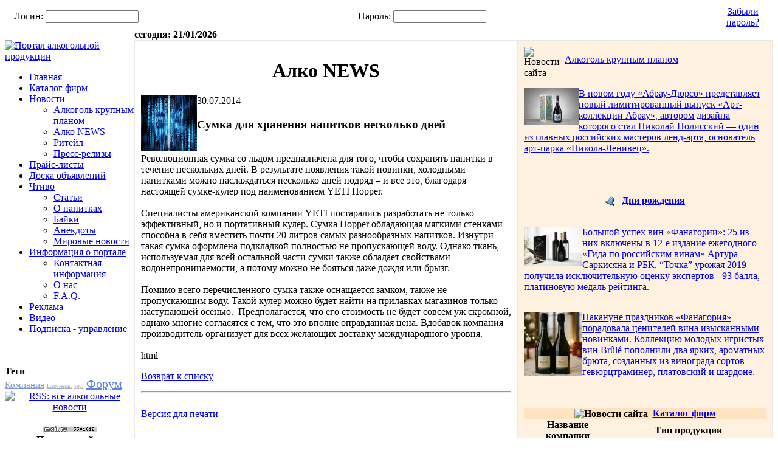

--- FILE ---
content_type: text/html; charset=windows-1251
request_url: https://www.alcohole.ru/news/news/18477/
body_size: 7772
content:

<!DOCTYPE html PUBLIC "-//W3C//DTD XHTML 1.0 Transitional//EN" "http://www.w3.org/TR/xhtml1/DTD/xhtml1-transitional.dtd">
<html>
<head>
<meta http-equiv="Content-Type" content="text/html; charset=windows-1251" />
<meta name="robots" content="index, follow" />
<meta name="keywords" content="алкогольный портал, крепкие напитки, производители алкоголя, поставщики алкоголя, алкоголь, водка, вино, пиво" />
<meta name="description" content="АЛКОГОЛЬ.ру - профессиональный алкогольный портал. Новости алкогольной отрасли, поставщики алкоголя, производители алкоголя, а так же крепкие напитки: водка, вино, коньяк." />
<link href="/bitrix/cache/css/s1/alco/kernel_main/kernel_main.css?155644585239199" type="text/css"  rel="stylesheet" />
<link href="/bitrix/cache/css/s1/alco/default_961796e9b911e7a8f9ada5d7f8614b04/default_961796e9b911e7a8f9ada5d7f8614b04.css?15564465084088" type="text/css"  rel="stylesheet" />
<link href="/bitrix/cache/css/s1/alco/template_39bfd3c7674787308b228be6fd218c4b/template_39bfd3c7674787308b228be6fd218c4b.css?155644577239160" type="text/css"  data-template-style="true"  rel="stylesheet" />
<script type="text/javascript">if(!window.BX)window.BX={message:function(mess){if(typeof mess=='object') for(var i in mess) BX.message[i]=mess[i]; return true;}};</script>
<script type="text/javascript">(window.BX||top.BX).message({'JS_CORE_LOADING':'Загрузка...','JS_CORE_NO_DATA':'- Нет данных -','JS_CORE_WINDOW_CLOSE':'Закрыть','JS_CORE_WINDOW_EXPAND':'Развернуть','JS_CORE_WINDOW_NARROW':'Свернуть в окно','JS_CORE_WINDOW_SAVE':'Сохранить','JS_CORE_WINDOW_CANCEL':'Отменить','JS_CORE_H':'ч','JS_CORE_M':'м','JS_CORE_S':'с','JSADM_AI_HIDE_EXTRA':'Скрыть лишние','JSADM_AI_ALL_NOTIF':'Показать все','JSADM_AUTH_REQ':'Требуется авторизация!','JS_CORE_WINDOW_AUTH':'Войти','JS_CORE_IMAGE_FULL':'Полный размер'});</script>
<script type="text/javascript">(window.BX||top.BX).message({'LANGUAGE_ID':'ru','FORMAT_DATE':'DD.MM.YYYY','FORMAT_DATETIME':'DD.MM.YYYY HH:MI:SS','COOKIE_PREFIX':'BITRIX_SM','SERVER_TZ_OFFSET':'0','SITE_ID':'s1','USER_ID':'','SERVER_TIME':'1769014559','USER_TZ_OFFSET':'0','USER_TZ_AUTO':'Y','bitrix_sessid':'b1c9296e3e6bb7ba0f01d103b753adc8'});</script>


<script type="text/javascript" src="/bitrix/cache/js/s1/alco/kernel_main/kernel_main.js?1556445852268936"></script>
<script type="text/javascript">BX.setJSList(['/bitrix/js/main/core/core.js?143222161864638','/bitrix/js/main/core/core_ajax.js?143222161420981','/bitrix/js/main/json/json2.min.js?14085353493467','/bitrix/js/main/core/core_ls.js?14322216147317','/bitrix/js/main/session.js?14322216142511','/bitrix/js/main/core/core_window.js?143222161474864','/bitrix/js/main/utils.js?143222161319858','/bitrix/js/main/core/core_fx.js?14322216149592','/bitrix/js/main/core/core_popup.js?143222161828778','/bitrix/js/main/core/core_date.js?143222161434102','/bitrix/templates/alco/components/bitrix/system.auth.form/auth/script.js?1408535355340','/bitrix/templates/alco/components/bitrix/menu/tabs/script.js?14085353552','/bitrix/templates/alco/components/bitrix/news/template_all_news_bezname/bitrix/forum.topic.reviews/.default/script.js?140853535512783']); </script>
<script type="text/javascript">BX.setCSSList(['/bitrix/js/main/core/css/core.css?14322216142854','/bitrix/js/main/core/css/core_popup.css?143222161424368','/bitrix/js/main/core/css/core_date.css?14322216149592','/bitrix/templates/alco/components/bitrix/system.auth.form/auth/style.css?1408535355185','/bitrix/templates/alco/components/bitrix/menu/tabs/style.css?14085353552277','/bitrix/templates/alco/components/bitrix/news.list/template_news_right/style.css?1408535355108','/bitrix/templates/alco/components/bitrix/news.list/template_news_right2/style.css?1408535355108','/bitrix/templates/alco/components/bitrix/news.list/template_firm_right/style.css?1408535355108','/bitrix/templates/alco/styles.css?143168084717494','/bitrix/templates/alco/template_styles.css?143168084716383','/bitrix/templates/alco/components/bitrix/news/template_all_news_bezname/bitrix/news.detail/.default/style.css?1408535355111','/bitrix/templates/alco/components/bitrix/news/template_all_news_bezname/bitrix/forum.topic.reviews/.default/style.css?14085353553401']); </script>
<script src="/bitrix/js/main/utils.js"></script>



<script type="text/javascript" src="/bitrix/cache/js/s1/alco/template_30f0ae7cc3168a222eb16d8720efad80/template_30f0ae7cc3168a222eb16d8720efad80.js?15564457521024"></script>
<script type="text/javascript" src="/bitrix/cache/js/s1/alco/default_170e7b43e28f0ebd7fd9b276d3a573b4/default_170e7b43e28f0ebd7fd9b276d3a573b4.js?155644577213285"></script>
<script type="text/javascript">
bxSession.Expand(1440, 'b1c9296e3e6bb7ba0f01d103b753adc8', false, 'ffd982a16070bc2f90a90eed0d337fc4');
</script>
<script type="text/javascript">var _ba = _ba || []; _ba.push(["aid", "e3ab641e3c5e3105e27df98fd0b952a9"]); _ba.push(["host", "www.alcohole.ru"]); (function() {var ba = document.createElement("script"); ba.type = "text/javascript"; ba.async = true;ba.src = (document.location.protocol == "https:" ? "https://" : "http://") + "bitrix.info/ba.js";var s = document.getElementsByTagName("script")[0];s.parentNode.insertBefore(ba, s);})();</script>


<title>Сумка для хранения напитков несколько дней</title>
<script src="/bitrix/templates/alco/include/AC_RunActiveContent.js" type="text/javascript"></script>
<link href="/bitrix/templates/alco/include/SpryMenuBarVertical.css" rel="stylesheet" type="text/css" />
<script src="/bitrix/templates/alco/include/SpryMenuBar.js" type="text/javascript"></script>
</head>
<body>
<div id="content"> <!--<div id="header"> <div id="header_r"> </div><div id="header_l"><a href="/"><img src="/bitrix/templates/alco/images/logo.gif" alt="Портал алкогольной продукции" title="Портал алкогольной продукции" width="213" height="172" border="0"></a></div></div>--><div id="nlogged">
<div id="nlogged_r">


		<!--'start_frame_cache_iIjGFB'-->

<form method="post" target="_top" action="/bitrix/urlrewrite.php?SEF_APPLICATION_CUR_PAGE_URL=%2Fnews%2Fnews%2F18477%2F" style="margin:0px;">
			<input type="hidden" name="AUTH_FORM" value="Y" />
	<input type="hidden" name="TYPE" value="AUTH" />


<table width="100%" border="0" cellspacing="0" cellpadding="0"> <tr> <td width="15" align="center" valign="middle" height="40"> 
<img src="/bitrix/templates/alco/images/1x1.gif" width="15" height="1" border="0" alt=""> </td><td align="left" valign="middle" height="40" class="c4"> 
Логин: <input type="text" name="USER_LOGIN" maxlength="50" value="" size="17" class="txt" /> </td><td align="left" valign="middle" height="40" class="c4"> 
Пароль: <input type="password" name="USER_PASSWORD" maxlength="50" size="17" class="txt" /></td><td align="left" valign="middle" height="40" class="c4"> 
<INPUT class=noneB TYPE="image" BORDER="0" NAME="imageField" SRC="/bitrix/templates/alco/images/b_enter.gif"> </td><td align="center" valign="middle" height="40" class="c4"> 
 </td><td width="100" align="center" valign="middle" height="40" class="c4"> 
<a href="/auth/?forgot_password=yes" class="cl4">Забыли пароль?</a> </td></tr> </table>

</form>


<!--'end_frame_cache_iIjGFB'-->
</div><div id="nlogged_l"></div></div><div id="main">
<table width="100%" border="0" cellspacing="0" cellpadding="0"> <tr> <td width="213" valign="top" height="100%">
<table width="100%" border="0" cellspacing="0" cellpadding="0"> <tr> <td valign="top" class="pm"> <br />
<a href="/"><img src="/bitrix/templates/alco/images/logo.gif" alt="Портал алкогольной продукции" title="Портал алкогольной продукции" width="213" height="164" border="0"></a>
	<!--'start_frame_cache_LkGdQn'-->

<ul id="MenuBarLeftNav" class="MenuBarVertical"> 


<li><a href="/index.php">Главная</a>

<li><a href="/firms/">Каталог фирм</a>

<li><a href="#">Новости</a>
<ul id="MenuLevel2" >
<li><a href="/news/index.php">Алкоголь крупным планом</a>

<li><a href="/news/news.php">Алко NEWS</a>

<li><a href="/news/riteil.php">Ритейл</a>

<li><a href="/news/press.php">Пресс-релизы</a>
</ul>
<li><a href="/prices/">Прайс-листы</a>

<li><a href="/board/">Доска объявлений</a>

<li><a href="#">Чтиво</a>
<ul id="MenuLevel2" >
<li><a href="/pubs/index.php">Статьи</a>

<li><a href="/pubs/about-drinks.php">О напитках</a>

<li><a href="/pubs/baizes.php">Байки</a>

<li><a href="/pubs/anecdotes.php">Анекдоты</a>

<li><a href="/pubs/worldnews.php">Мировые новости</a>
</ul>
<li><a href="#">Информация о портале</a>
<ul id="MenuLevel2" >
<li><a href="/info/index.php">Контактная информация</a>

<li><a href="/info/about.php">О нас</a>

<li><a href="/info/faq.php">F.A.Q.</a>
</ul>
<li><a href="/advertisment/">Реклама</a>

<li><a href="/video/">Видео</a>

<li><a href="/personal/subscribe/subscr_edit.php">Подписка - управление</a>
	
<script type="text/javascript">
	var MenuBar2 = new Spry.Widget.MenuBar("MenuBarLeftNav");
</script> 
<!--'end_frame_cache_LkGdQn'--></ul><BR><BR><div class="lc">
<div class="spacer5"></div><div class="spacer5"></div>
<div class="spacer5"></div><div class="spacer5"></div><div class="spacer5"></div><strong>Теги</strong> <div class="punktir2"></div>
<noindex>
	<div class="search-tags-cloud"  style='width:97%;'><a href="/search/index.php?tags=%CA%EE%EC%EF%E0%ED%E8%FF" style="font-size: 15px; color: #7F9AD3;" rel="nofollow">Компания</a> <a href="/search/index.php?tags=%CF%E0%F0%F2%ED%E5%F0%FB" style="font-size: 10px; color: #9FADC9;" rel="nofollow">Партнеры</a> <a href="/search/index.php?tags=%F2%E5%F1%F2" style="font-size: 10px; color: #C0C0C0;" rel="nofollow">тест</a> <a href="/search/index.php?tags=%D4%EE%F0%F3%EC" style="font-size: 20px; color: #5E87DC;" rel="nofollow">Форум</a> </div>
</noindex>


<div class="spacer5"></div><div class="punktir2"></div><div class="spacer5"></div><div class="spacer5"></div><div align="center">
<a href="/news/plans/rss/"><img src="/bitrix/templates/alco/images/rss100.gif" width="100" height="15" alt="RSS: все алкогольные новости"></a>
<div class="spacer5"></div><noindex>
<br clear="all" />
<!--Rating@Mail.ru counter-->
<a target="_top" href="http://top.mail.ru/jump?from=1777607" rel="nofollow">
<img src="http://df.c1.bb.a1.top.mail.ru/counter?id=1777607;t=84"
border="0" height="18" width="88" alt="Рейтинг@Mail.ru"></a>
<!--// Rating@Mail.ru counter--><br clear="all" />
</noindex>
</div><div class="spacer5"></div><div class="spacer5"></div><div class="spacer5"></div><div align="center">
<strong>Поиск по сайту</strong> <div class="punktir4"></div>

		<!--'start_frame_cache_Yt7gcC'-->
<form action="/search/" target="_top"> 
<table border="0" width="120" cellspacing="0" cellpadding="0"> <tr> <td BGCOLOR="#FFFFFF" ALIGN="CENTER" VALIGN="middle" nowrap> 
<input type="text" name="q" size="17" maxlength="255" value="" id="sbi"> <div class="spacer5"></div><INPUT class=noneB TYPE="image" BORDER="0" NAME="imageField2" SRC="/bitrix/templates/alco/images/b_search.gif" WIDTH="56" HEIGHT="20"></td></tr> 
</table></form>
<!--'end_frame_cache_Yt7gcC'-->
</div>
<div class="spacer5"></div><div class="spacer5"></div><div class="spacer5"></div>
<div align="center">
<strong>Подпишитесь на новости</strong><div class="punktir4"></div>
<!--'start_frame_cache_IzufVt'--><div class="subscribe-form">
<form action="/personal/subscribe/subscr_edit.php" id='feed'>

	<script src="http://ajax.googleapis.com/ajax/libs/jquery/1.10.2/jquery.min.js"></script>
	<script type='text/javascript'>
	function check() {
		if($(".checker:checked").length == 0) {
			alert("Выберите хотябы один вариант подписки");
		} else if ($("input[name='sf_EMAIL']").val().length == 0) {
			alert("Введите e-mail");
		}else {
			$("#feed").submit();
		}
	}
	</script>
	<table border="0" cellspacing="0" cellpadding="2" align="center">
		<tr>
			<td><input type="text" name="sf_EMAIL" size="20" value="" title="Введите ваш e-mail" placeholder="введите e-mail"/></td>
		</tr>
		<tr>
			<td>
				<label for="sf_RUB_ID_5">
	<input class='checker' type="checkbox" name="sf_RUB_ID[]" id="sf_RUB_ID_5" value="5" /> 
			</label><br />
	<label for="sf_RUB_ID_4">
	<input class='checker' type="checkbox" name="sf_RUB_ID[]" id="sf_RUB_ID_4" value="4" /> 
	ежедневная		</label><br />
	<label for="sf_RUB_ID_3">
	<input class='checker' type="checkbox" name="sf_RUB_ID[]" id="sf_RUB_ID_3" value="3" /> 
	ежедневная		</label><br />
	<label for="sf_RUB_ID_1">
	<input class='checker' type="checkbox" name="sf_RUB_ID[]" id="sf_RUB_ID_1" value="1" /> 
	нововведения на сайте		</label><br />
			</td>
		</tr>
		<tr>
			<td align="center"><input type="button" name="OK" value="Подписаться" onclick='check()'/></td>
		</tr>
	</table>
</form>
</div>
<!--'end_frame_cache_IzufVt'--></div>
<div class="spacer5"></div>
 <br />
	
</div></td></tr>
</table></td><td valign="top">

<b>сегодня: 21/01/2026</b>
 <table cellspacing="1" cellpadding="10" width="100%" bgcolor="#e8e8e8" border="0">
<tbody> <tr><td valign="top" width="60%" bgcolor="#ffffff">
<div>
<h1 align=center>Алко NEWS</h1><div class="punktir2"></div>
<!--'start_frame_cache_3JiYAU'--><div class="news-detail">
			<img class="detail_picture" align=left border="0" src="/upload/iblock/02e/Кибернетика.jpg" width="92" height="92" alt="Сумка для хранения напитков несколько дней"  title="Сумка для хранения напитков несколько дней" />
				<span class="news-date-time">30.07.2014</span>
				<h3>Сумка для хранения напитков несколько дней</h3>

							<br />
Революционная сумка со льдом предназначена для того, чтобы сохранять напитки в течение нескольких дней. В результате появления такой новинки, холодными напитками можно наслаждаться несколько дней подряд – и все это, благодаря настоящей сумке-кулер под наименованием YETI Hopper.<br />
&nbsp;&nbsp; <br />
Специалисты американской компании YETI постарались разработать не только эффективный, но и портативный кулер. Сумка Hopper обладающая мягкими стенками способна в себя вместить почти 20 литров самых разнообразных напитков. Изнутри такая сумка оформлена подкладкой полностью не пропускающей воду. Однако ткань, используемая для всей остальной части сумки также обладает свойствами водонепроницаемости, а потому можно не бояться даже дождя или брызг.<br />
&nbsp;&nbsp; <br />
Помимо всего перечисленного сумка также оснащается замком, также не пропускающим воду. Такой кулер можно будет найти на прилавках магазинов только наступающей осенью.&nbsp;&nbsp;Предполагается, что его стоимость не будет совсем уж скромной, однако многие согласятся с тем, что это вполне оправданная цена. Вдобавок компания производитель организует для всех желающих доставку международного уровня.		<div style="clear:both"></div>
	<br />
		<div id="DopInformation"><span>html</span></div></div>
<noindex><p><a href="/news/news/">Возврат к списку</a></p></noindex>
		<hr />
		


<!--'end_frame_cache_3JiYAU'--><br><a href="?print=Y" target="_blank">Версия для печати</a>
</div></td><td valign="top" width="40%" bgcolor="#fff1e0"><TABLE WIDTH="100%" BORDER="0" CELLSPACING="0" CELLPADDING="0">
    <TR>
    <TD WIDTH="32" HEIGHT="32" ROWSPAN="2" CLASS="pm1"><IMG SRC="/bitrix/templates/alco/images/i_but.gif" ALT="Новости сайта" WIDTH="32" HEIGHT="32" BORDER="0" VSPACE="0" HSPACE="0"></TD>
    <TD HEIGHT="26">&nbsp;&nbsp;<A HREF="/news/" CLASS="hm">Алкоголь крупным 
      планом</A></TD>
  </TR>
  <TR>
    <TD HEIGHT="6" CLASS="punktir2"></TD>
  </TR>
</TABLE>
<TABLE WIDTH="100%" BORDER="0" CELLSPACING="0" CELLPADDING="0">
  <TR>
    <TD><P CLASS="news">
        <div class="news-list">
	<p class="news-item">
									<a href="/news/plans/22440/"><img class="preview_picture" border="0" src="/upload/iblock/e91/9615012026.jpg" width="90" height="60" alt="Николай Полисский — новый автор дизайна «Арт-коллекции Абрау»" title="Николай Полисский — новый автор дизайна «Арт-коллекции Абрау»" style="float:left" /></a>
														<a href="/news/plans/22440/"  class="main_news">В новом году &laquo;Абрау-Дюрсо&raquo; представляет новый лимитированный выпуск «Арт-коллекции Абрау», автором дизайна которого стал Николай Полисский &mdash; один из главных российских мастеров ленд-арта, основатель арт-парка «Никола-Ленивец».</a>
							<div style="clear:both"></div>
							</p>
</div>
        <BR>
    </TD>
  </TR>
    <TR>
    <TD ALIGN="CENTER">      <BR>
      <A HREF="/birthdays/" CLASS=br><B><IMG SRC="/images/i_br.gif" WIDTH="28" HEIGHT="16" ALIGN="ABSMIDDLE" BORDER="0">Дни рождения</B></A></TD>
  </TR>
  <TR>
    <TD><BR>
      <div class="news-list">
	<p class="news-item">
									<a href="/news/plans/22439/"><img class="preview_picture" border="0" src="/upload/iblock/0a2/96photo_2025-12-22_15-15-47.jpg" width="96" height="64" alt="25 вин “Фанагории” вошли в 12-е издание “Гида по российским винам” Артура Саркисяна и РБК" title="25 вин “Фанагории” вошли в 12-е издание “Гида по российским винам” Артура Саркисяна и РБК" style="float:left" /></a>
														<a href="/news/plans/22439/"  class="main_news">Большой успех вин &laquo;Фанагории&raquo;: 25 из них включены в 12-е издание ежегодного «Гида по российским винам» Артура Саркисяна и РБК. &ldquo;Точка&rdquo; урожая 2019 получила исключительную оценку экспертов - 93 балла, платиновую медаль рейтинга. </a>
							<div style="clear:both"></div>
							</p>
	<p class="news-item">
									<a href="/news/plans/22438/"><img class="preview_picture" border="0" src="/upload/iblock/49f/miniНовинки Брюле 25.jpg" width="96" height="105" alt="Премьера перед Новым годом: «Фанагория» выпустила изысканные молодые игристые вина" title="Премьера перед Новым годом: «Фанагория» выпустила изысканные молодые игристые вина" style="float:left" /></a>
														<a href="/news/plans/22438/"  class="main_news">Накануне праздников &laquo;Фанагория&raquo; порадовала ценителей вина изысканными новинками. Коллекцию молодых игристых вин Br&ucirc;l&eacute; пополнили два ярких, ароматных брюта, созданных из винограда сортов гевюрцтраминер, платовский и шардоне.</a>
							<div style="clear:both"></div>
							</p>
</div>
            <BR>
            
<TABLE CLASS=tbl1_2 WIDTH="100%" BORDER="0" CELLSPACING="0" CELLPADDING="0">
<TR BGCOLOR="#FFE2BE"><TH COLSPAN="3" CLASS=h><IMG SRC="/bitrix/templates/alco/images/i_port.gif" ALT="Новости сайта" WIDTH="32" HEIGHT="32" BORDER="0" VSPACE="0" HSPACE="0" ALIGN="ABSMIDDLE">&nbsp;&nbsp;<A HREF="/firms/" CLASS="hm">Каталог фирм</A></TH></TR><TR BGCOLOR="#FFF1E0"><TH>Название компании</TH><!--<TH><P>Категория</P></TH>--><TH>Тип продукции</TH></TR>

	<TR BGCOLOR="#F2F2F2">
<TD>	
													<a href="/firms/22187/">«Объединенные Пивоварни Хейнекен»  (ООО)</a>
											</td>
					<TD BGCOLOR="#F2F2F2">
							Сл. алкогольные коктейли   , Пиво						</td>
			</TR>
	<TR BGCOLOR="#FFF1E0">
<TD>	
													<a href="/firms/22122/">LogistiX (ООО)</a>
											</td>
					<TD BGCOLOR="#FFF1E0">
							Упаковка						</td>
			</TR>
	<TR BGCOLOR="#F2F2F2">
<TD>	
													<a href="/firms/21879/">ФКП &quot;Союзплодоимпорт&quot; (Гос. учреждение)</a>
											</td>
					<TD BGCOLOR="#F2F2F2">
							Другой крепкий алкоголь, Плодово-ягодные вина, Коньяк, Игристые вина/шампанское, Пиво, Настойки, Водка						</td>
			</TR>

<TR BGCOLOR="#FFE2BE"><Td COLSPAN="4" CLASS=h align=center>
</Td></TR>

</TABLE>

      </TD>
  </TR>
</TABLE>
</td></tr>
		<tr><td valign="top" bgcolor="#ffffff" colspan="2">

		 <br /> <br /> 


</td></tr> </tbody> </table>




</td><td width="1" valign="top" class="pm"></td></tr> </table></div>



<div class="footer"></div></div><div id="footer"><div id="ft" align="center"></div><div class="pred1">
<center>

<div class="footer_2">

<BR><BR><BR><BR><BR>
</div>
<br>
</center></div><div class="footer_2">
<br>
		Администрация портала не несет ответственности за достоверность сведений и содержания опубликованных материалов. 
<br />
Мнение администрации сайта не всегда совпадает с мнением авторов публикаций<a class="ex" href="/pub/lpages/" >.</a> 
<br />
При перепечатке материалов портала в печатном, электронном или ином виде ссылка на Алкоголь.ру обязательна, см. <a class="fotlink" href="#" >условия использования материалов</a>.
<br />
<a class="fotlink" href="https://decanter.ru/" >Decanter.ru</a>
<br /><br />

</div><div id="footer_l">
<br> <table width="100%" cellspacing="0" cellpadding="0" border="0"> <tr> <td align="left" valign=top>
&copy; Alcohole.ru, 2026 2036</td><td align="center" valign=top>
<span id="bx-composite-banner"></span>
 
<div style="width: 600px; float: right; padding-right: 5px;">.</div>

</td><td align="right" valign=top>

&copy; Alcohole.ru, 2026 2036&nbsp;&nbsp;&nbsp;
</td></tr>
</table></div></div><script type="text/javascript">
<!--
var MenuBar2 = new Spry.Widget.MenuBar("MenuBarLeftNav");
//-->
</script>
<!--Вставьте эту строку перед закрывающим тэгом </BODY>-->
<script charset="windows-1251" type="text/javascript" src="http://nnn.novoteka.ru/show.cgi?adp=3192&div=DIV_NNN_3192"></script>
<script async="async" src="https://w.uptolike.com/widgets/v1/zp.js?pid=613491" type="text/javascript"></script>
<!-- Yandex.Metrika counter --><script type="text/javascript"> (function (d, w, c) { (w[c] = w[c] || []).push(function() { try { w.yaCounter33899274 = new Ya.Metrika({ id:33899274, clickmap:true, trackLinks:true, accurateTrackBounce:true }); } catch(e) { } }); var n = d.getElementsByTagName("script")[0], s = d.createElement("script"), f = function () { n.parentNode.insertBefore(s, n); }; s.type = "text/javascript"; s.async = true; s.src = "https://mc.yandex.ru/metrika/watch.js"; if (w.opera == "[object Opera]") { d.addEventListener("DOMContentLoaded", f, false); } else { f(); } })(document, window, "yandex_metrika_callbacks");</script><noscript><div><img src="https://mc.yandex.ru/watch/33899274" style="position:absolute; left:-9999px;" alt="" /></div></noscript><!-- /Yandex.Metrika counter -->
</body>
</html>


--- FILE ---
content_type: application/javascript;charset=utf-8
request_url: https://w.uptolike.com/widgets/v1/version.js?cb=cb__utl_cb_share_1769014560930967
body_size: 396
content:
cb__utl_cb_share_1769014560930967('1ea92d09c43527572b24fe052f11127b');